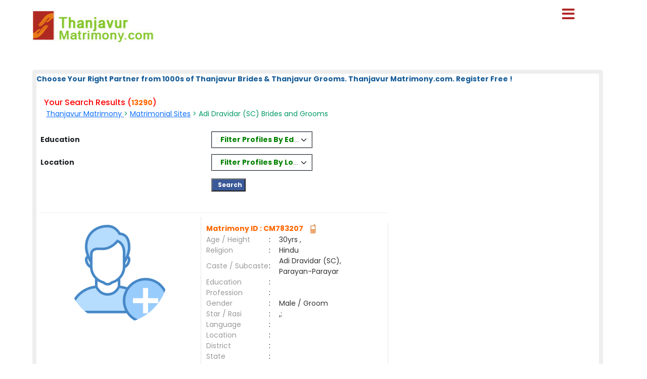

--- FILE ---
content_type: text/html; charset=utf-8
request_url: https://www.thanjavurmatrimony.com/matrimonial/31/adidravidar/
body_size: 27495
content:

<!DOCTYPE html PUBLIC "-//W3C//DTD XHTML 1.0 Transitional//EN" "http://www.w3.org/TR/xhtml1/DTD/xhtml1-transitional.dtd">
<html xmlns="http://www.w3.org/1999/xhtml">
<head>        


<style>

#result_wrapper {
    margin: 0 auto !important;
    width: 90% !important;
}

</style>

<title>
	Adi Dravidar Brides / Female / Girls, Grooms / Male / Boys, Thanjavur Matrimony, Marriage Site 
</title><meta name="description" content="Search 1000s of Adi Dravidar Brides, Grooms, Girls, Boys, Female, Male From Thanjavur Matrimony.Com - Tamil Nadu No.1 Marriage Site - Since 2001 - Register Free" /><meta name="keywords" content="Adi Dravidar Brides, Adi Dravidar Female, Adi Dravidar Girls, Adi Dravidar Grooms, Adi Dravidar Male, Adi Dravidar Boys, Adi Dravidar Matrimony, Adi Dravidar Marriage Site, Adi Dravidar Marriage Bureau, Tamil Matrimony, Tamil Matrimonial" />
<meta name="google-site-verification" content="voiVwTSyItKEW9v1TywcNlQebOyYaFGJ3tSO3TbR_DA" />
<meta name="Owner" content="thanjavurmatrimony.com" />
<meta name="copyright" content="Thanjavurmatrimony.com Matrimonials" />
<meta name="Author" content="ThanjavurMatrimony.com Thanjavur Matrimonial Team" />
<meta name="robots" content="all,noodp,noydir" /><meta name="audience" content="all" /><meta name="subject" content="matrimonial, matrimonial profiles, search bride groom, free matrimonials" /><meta name="distribution" content="global" /><meta name="page-type" content="Matrimonial - India" /><meta http-equiv="Content-Language" content="en" /><meta http-equiv="content-type" content="text/html; charset=UTF-8" /><meta name="viewport" content="width=device-width, initial-scale=1" /><meta http-equiv="cache-control" content="no-cache" /><meta http-equiv="pragma" content="no-cache" /><meta http-equiv="content-type" content="text/html; charset=utf-8" /><link href="https://imgs.ArakkonamMatrimony.com/Arakonam_css/8lak-css_new.css" rel="stylesheet" type="text/css" /><link href="https://imgs.arakkonammatrimony.com/css/seo-sprite.css" rel="stylesheet" type="text/css" /><link href="https://imgs.arakkonammatrimony.com/css/submaster-new.css" rel="Stylesheet" type="text/css" /><link href="https://imgs.ArakkonamMatrimony.com/Arakonam_css/submstr-customized.css" rel="Stylesheet" type="text/css" />
    
    <script type="text/javascript" src="https://imgs.arakkonammatrimony.com/js/jquery-1.4.2.min.js"></script>
     <script type="text/javascript" src=" https://imgs.arakkonammatrimony.com/js/script.js"></script>
 
   
     
 
   <script type="text/javascript" src="https://ajax.googleapis.com/ajax/libs/jquery/3.1.1/jquery.min.js"></script>
    <link rel="stylesheet" href="https://maxcdn.bootstrapcdn.com/bootstrap/3.3.7/css/bootstrap.min.css" /> 
 <script type="text/javascript" src="https://maxcdn.bootstrapcdn.com/bootstrap/3.3.7/js/bootstrap.min.js"></script>
<script type="text/javascript" src="https://davidstutz.github.io/bootstrap-multiselect/dist/js/bootstrap-multiselect.js"></script>
    <link rel="stylesheet" href="https://davidstutz.github.io/bootstrap-multiselect/dist/css/bootstrap-multiselect.css" type="text/css" />
 

<link href="https://imgs.arakkonammatrimony.com/css/search-results-sprite.css" rel="Stylesheet" type="text/css" />
<link href="https://imgs.arakkonammatrimony.com/css/search_result_UI_new.css" rel="Stylesheet" type="text/css" /> 
  <script language="javascript" type="text/javascript">

      function downloadJSAtOnload() {
          
          var element = document.createElement("script");
          element.src = "https://imgs.arakkonammatrimony.com/js/optIndex_New_update.js";
          document.body.appendChild(element);

          var element1 = document.createElement("script");
          element1.src = "https://imgs.arakkonammatrimony.com/js/seourl.js";
          document.body.appendChild(element1);
          
          var element3 = document.createElement("script");
          element3.src = "https://imgs.arakkonammatrimony.com/js/dist-drop.js";
          document.body.appendChild(element3);

          var element2 = document.createElement("script");
          element2.src = "https://imgs.arakkonammatrimony.com/js/jquery-1.4.2.min.js";
          document.body.appendChild(element2);

          
      }
      
      // Check for browser support of event handling capability
      if (window.addEventListener)
          window.addEventListener("load", downloadJSAtOnload, false);
      else if (window.attachEvent)
          window.attachEvent("onload", downloadJSAtOnload);
      else window.onload = downloadJSAtOnload;

      function addParameter(websitelink,bannerid,alternatetext ) {       
         var rowCount = $('.merunbox >tbody >tr').length-1;         
          bannerposition = Math.ceil(rowCount/2)
          $('.merunbox > tbody > tr:eq(' + bannerposition + ')').after('<tr><td colspan="2"><div style="align-content:center!important;"><a href=' + websitelink+' target="_blank"><img src="/handler.ashx?ImID=' + bannerid + '" class="alldevices" alt=' + alternatetext+'></a></div></td></tr>');
         
      }

function Searchfilter()
{   
        var values = "";
        var listBox = document.getElementById("cnt_pagecontent_lstedusearch");
        for (var i = 0; i < listBox.options.length; i++) {
            if (listBox.options[i].selected) {
		if(values =="")
		  values =  listBox.options[i].value;
		else
                values +=   "#*#"+ listBox.options[i].value ;
            } 
	}	 
	document.getElementById("htxteduval").value = '#'+values +'#';

 var values1 = "";
        var listBox = document.getElementById("cnt_pagecontent_lstlocsearch");
        for (var i = 0; i < listBox.options.length; i++) {
            if (listBox.options[i].selected) {
		if(values1 =="")
		  values1 =  listBox.options[i].value;
		else
                values1 +=   "#*#"+ listBox.options[i].value ;
            } 
	}
	 
document.getElementById("htxtlocval").value = '#'+values1 +'#';

    
    return false;
}
</script>
<script type="text/javascript">
      $(document).ready(function () {
            $('#cnt_pagecontent_lstedusearch').multiselect({
	      includeSelectAllOption: true,
                enableFiltering: true, 
              maxHeight: 500,
              buttonWidth: '200px',
              enableCaseInsensitiveFiltering: true,
              numberDisplayed: 1,
	      selectAllText: "Select All" ,
 nonSelectedText: 'Filter Profiles By Education' 
            });
        });
  $(document).ready(function () {
            $('#cnt_pagecontent_lstlocsearch').multiselect({
                includeSelectAllOption: true,
                enableCaseInsensitiveFiltering: true,
                enableFiltering: true,
                maxHeight: 500,
		buttonWidth: '200px',
	        numberDisplayed: 1,
	        filterBehavior: 'both' ,		
		selectAllText: "Select All" ,
		 nonSelectedText: 'Filter Profiles By Location'
	 
            });
        }); 
 
 $('.multiselect').multiselect({
    checkboxName: function(option) {
        return _.uniqueId('multiselect_');
    }
});
    </script>
 
  <!-- end defer parsing implementation-->

     <style type="text/css">
/* .pagerStyle {width: 40px !important; padding: 5px 0;} */
.static-pager .pagerStyle {width: 40px !important; padding: 5px 0;}
.control-sub {width: 300px !important;}

        .style50
        {
            width: 190px;
        }
        .style51
        {
            width: 74px;
        }
       
    div.tooltips {
  position: relative;
  display: inline;
  white-space:normal;

    font-family:Times New Roman;
}
div.tooltips span {
  position: absolute;
  width:200px;
  color: #000;

  background: #fbf5e9;

 border: 1px solid #f84d2c;
  height:auto;
  line-height: 18px;
  margin-left:-15px;
  text-align:left;
  visibility: hidden;
   white-space:normal;
  border-radius: 7px;
     padding: 4px;
  font-size:11px;
 
}
div.tooltips span:before {
  content: '';
  position: absolute;
  top: 50%;
  right: 100%;
  margin-top: -12px;
  width:auto;height:auto;
   border-right: 12px solid #f84d2c;
  border-top: 12px solid transparent;
  border-bottom: 12px solid transparent;
  
}
div.tooltips span:after {
  content: '';
  position: absolute;
  top: 50%;
  right: 100%;
  margin-top: -8px;
  width: 0; height: 0;
  border-right: 8px solid #fbf5e9;
  border-top: 8px solid transparent;
  border-bottom: 8px solid transparent;
  white-space: normal;
 
}
div:hover.tooltips span {
  visibility: visible;
  opacity: 0.8;
  left: 100%;
  top: 50%;
  margin-top: -24.5px;
  margin-left: -2px;
  z-index: 999;
}
        .spanchk {
            font-size: 10px;
            color: Red;
            text-align: left;
            height: auto;
            width: auto;
        }

        .r-main-center .r-main-left h1 span {
            color: #f60;
        }

        #r-main-right {
            width: 98%;
            border: 8px solid #eeeeee;
            margin: 0;
        }

        #control {
            height: auto;
        }

        .control-sub {
            height: auto;
            margin: 0;
            padding: 0;
        }

        #control .control-sub table {
            width: auto !important;
        }

        .noF {
            padding: 0 10px;
        }

        .noflink hr {
            border: none;
            border-top: dashed 2px skyblue;
            color: #ffffff;
            background-color: #ffffff;
        }

        #result_wrapper {
            border: none;
            width: 960px;
            margin: 10px 0;
        }

        #r-content {
            width: auto;
            margin: 10px 0;
        }

        .r-content-right-top {
            width: 495px;
        }

        .r-content-top-1 {
            width: 360px;
            margin: 10px 0 0 0;
            padding: 0;
        }

        .r-content-top-2 {
            width: 125px;
        }

        .r-content-top-btn {
            height: auto;
            margin: 0 auto 5px auto;
            text-align: center;
        }

        tr td.search-result-actions-yellow a.btnview {
    background: #F2B705 !important;
    font-weight: normal !important;
    text-decoration: none;
}

tr td.search-result-actions-red a.btnview {
    background: #AF2822 !important;
    font-weight: normal !important;
    text-decoration: none;
}

#r-content .r-content-left img {
    width: 120px;
    height: 120px;
    object-fit: cover;
    border-radius: 50%;
    object-position: top center;
}

        @media only screen and (max-width: 769px) {
            .reg_form {
                display: none;
            }

            #result_wrapper,#r-main-right,.r-content-top-1,.r-content-top-2
            {
                width:100% !important;
            }
            .r-content-top-btn
            {
                width:auto !important;
            }

            
        }
        
    </style>
<link href="https://imgs.arakkonammatrimony.com/css/search_result_UI_new.css" rel="Stylesheet" type="text/css" /> 
    <style type="text/css">
        @media only screen and (max-width: 769px) {
            .r-content-right-top
            {
                width:auto !important;
            }
            .r-content-photo
            {
                margin:0px !important;
            }
            .sub-d-center-left1 h1, .sub-d-center-left1 h2 {margin-left: 0px !important;}
            .sub-d-center-left1 span, .sub-d-center-left1 span a {margin-left: 0px !important; color:#333; text-decoration: none;}
            
        }
         /*@media only screen and (max-width: 1023px) {
             .modelimgwrapper-lock-dimension {
                 width: 220px !important;
                 height: 310px !important;
             }
         }*/
         .multiselect-container .dropdown-item {width:15% !important;}
    </style>
   


<!-- google+ aysnc. load -->


    <style type="text/css">

.header_wrapper {
    max-width: 90% !important;
    height:auto !important;
}
#r-main-right {
    margin-top: 50px;
}
.header_wrapper_logo_name {display:none;}

     ul.menu {list-style:none; margin:0; padding:0}
ul.menu * {margin:0; padding:0}
ul.menu a {display:block; color:#000; text-decoration:none; }
ul.menu li {position:relative; float:left; margin-right:2px; z-index:1}
ul.menu ul {
	position:absolute;
	top:38px;
	background:#fff;
	display:none;
	opacity:0;
	list-style:none;
	
}
ul.menu li:hover >ul{
	display: block !important;
	opacity: 1;
}

ul.menu ul li {  border:1px solid #aaa; border-top:none;  margin:0; }
ul.menu ul li a {
	width:200px;
	background:#fff;
	color:#f00;
	height:15px;
	display:block;
	padding-top: 5px;
	padding-right: 7px;
	padding-bottom: 5px;
	padding-left: 7px;
    text-align:left !important;
}
ul.menu ul li a:hover { color:#F90;
}
ul.menu ul ul {
	left:172px;
	top:-1px;
	z-index:1;

}
ul.menu .menulink {
	font-weight:bold;
	/*background-image:url(../images/nav-sep.jpg); background-repeat:no-repeat; background-position:right;*/
	text-align:center;
	font-size:14px;
	color:#fff;
	padding-top: 11px;
	padding-right: 7px;
	padding-bottom: 3px;
	padding-left: 1px;
	margin-right:4px;
	height: 20px;

	
}
ul.menu .menulink:hover, ul.menu .menuhover {
	color:#F90;
}
ul.menu .sub {background:#eee url(images/arrow.gif) 136px 8px no-repeat;}
ul.menu .topline {border-top:1px solid #aaa}
td, th, input, textarea, select, a, span, div ,p {
    font-size: 14px !important;
}
ul.menu ul li a
        {
            width:225px !important;
        }


.othersitelisks ul li::before {
    content: "";
    width: 10px;
    height: 10px;
    background: #F2B705;
    display: inline-block;
    position: absolute;
    top: 8px;
    left: -20px;
}






        @media only screen and (max-width: 767px) {
            ul.menu ul li a {
                width: max-content !important;
            }
        }
          @media only screen and (max-width: 1023px) {
            .nav li a, .nav_right a, ul.menu .menulink {
                font-size: 14px !important;
            }
        }
        .style45,.nav_top1, .nav_top_logoff a  , .nav li a, .nav_right a, ul.menu .menulink
        {
            font-size:14px !important;
        }
        

            @media only screen and (min-width: 320px) and (max-width: 767px) {

          .header_wrapper_logo {width: 240px !important;}   
          
    }
    @media only screen and (max-width: 479px) {
	.r-content-top-1 table {width: 97% !important;}
}
    .pagerStyle	{border:rgb(44, 44, 44) 1px solid !important; background:#f5f5f5 !important;}
    #cnt_pagecontent_dgPager_Linkbutton1, #cnt_pagecontent_dgPager_lnknextbutton {color: #212529 !important;}
    #control .control-sub div {border:none !important;}
    </style>
<script type="text/javascript">
    (function () {
        var po = document.createElement('script'); po.type = 'text/javascript'; po.async = true;
        po.src = 'https://apis.google.com/js/plusone.js?onload=onLoadCallback';
        var s = document.getElementsByTagName('script')[0]; s.parentNode.insertBefore(po, s);
    })();

</script>
<!-- end google+ aysnc. load -->
        
    <script type="text/javascript">
        window.onscroll = function () { scrollFunction() };


        function scrollFunction() {
            if (document.body.scrollTop > 100 || document.documentElement.scrollTop > 100) {
                document.getElementById("myBtn").style.display = "block";
            } else {
                document.getElementById("myBtn").style.display = "none";
            }
        }

        // When the user clicks on the button, scroll to the top of the document
        function topFunction() {
            document.body.scrollTop = 0;
            document.documentElement.scrollTop = 0;
        }

    </script>

  <link rel="stylesheet" href="https://cdnjs.cloudflare.com/ajax/libs/font-awesome/5.15.3/css/all.min.css" /><link rel="stylesheet" href="https://imgs.ArakkonamMatrimony.com/Arakonam_css/NewDesign/assets/style.css" /><link href="https://cdn.jsdelivr.net/npm/bootstrap@5.0.2/dist/css/bootstrap.min.css" rel="stylesheet" />

  
  <script>
$('.menubtn').click(function(){
  $(this).toggleClass("click");
  $('.sidebar').toggleClass("show");
});
function myFunction(){
    $(this).toggleClass("click");
  $('.sidebar').toggleClass("show");
}
function myFunctions(){
  $("#showsidebar").removeClass("show");
}
$('.feat-btn').click(function(){
  $('nav ul .feat-show').toggleClass("show");
  $('nav ul .first').toggleClass("rotate");
});
$('.serv-btn').click(function(){
  $('nav ul .serv-show').toggleClass("show1");
  $('nav ul .second').toggleClass("rotate");
});
$('nav ul li').click(function(){
  $(this).addClass("active").siblings().removeClass("active");
});
  </script>

  <script>
  window.addEventListener('mouseup',function(event){
          $("#showsidebar").removeClass("show");
  });  
  </script>

  <div class="menubtn" onclick="myFunction()">
     <span class="fas fa-bars"> </span>
    
    
</div>
  
<nav class="sidebar" id="showsidebar">
 <span class="sidebarclose" onclick="myFunctions()"> X </span>
    <ul>
        <li style="list-style: none;"><a href="http://www.thanjavurmatrimony.com/index.aspx" title="Home" style="color:#000;">Home</a></li>
        <li style="list-style: none;"><a href="http://www.thanjavurmatrimony.com/search/matrimonial-search-profiles.aspx" title="Search Profile" style="color:#000;">Search Profile</a></li>
        <li style="list-style: none;"><a href="http://www.thanjavurmatrimony.com/registration/matrimonial-registration-form.aspx" title="Free Register" style="color:#000;">Free Register</a></li>
        <li style="list-style: none;"><a href="http://www.thanjavurmatrimony.com/payment/payment-options.aspx" title="Membership" style="color:#000;">Membership</a></li>
        <li style="list-style: none;"><a href="http://www.thanjavurmatrimony.com/profile/matrimonial-myhome.aspx" title="Member Login" style="color:#000;">Member Login</a></li>
        <li style="list-style: none;"><a href="http://www.thanjavurmatrimony.com/common-matrimonial/contactus.aspx"   title="Contact Us" style="color:#000;"> Contact Us</a></li>
        <li style="list-style: none;"><a href="http://www.thanjavurmatrimony.com/common-matrimonial/tamilnadu-districts-wise-matrimony-sites.aspx" title="District Sites" style="color:#000;">District Sites</a></li>
	<li style="list-style: none;"><a href="http://www.thanjavurmatrimony.com/common-matrimonial/tamilnadu-community-wise-matrimony-sites.aspx" title="Community Sites">Community Sites</a></li>
    </ul>
  </nav>


</head>
<body id="dist-show1" onload="loadJs();" class="submaster">

<!-- facebook api includes -->
<div id="fb-root"></div>
<script type="text/javascript">    (function (d, s, id) {
        var js, fjs = d.getElementsByTagName(s)[0];
        if (d.getElementById(id)) return;
        js = d.createElement(s); js.id = id;
        js.src = "//connect.facebook.net/en_US/all.js#xfbml=1";
        fjs.parentNode.insertBefore(js, fjs);
    } (document, 'script', 'facebook-jssdk'));</script>
<!-- end api includes -->

       <form method="post" action="/matrimonial/31/adidravidar/" id="MatriForm">
<div class="aspNetHidden">
<input type="hidden" name="__EVENTTARGET" id="__EVENTTARGET" value="" />
<input type="hidden" name="__EVENTARGUMENT" id="__EVENTARGUMENT" value="" />
<input type="hidden" name="__VIEWSTATE" id="__VIEWSTATE" value="/[base64]/[base64]/[base64]/[base64]" />
</div>

<script type="text/javascript">
//<![CDATA[
var theForm = document.forms['MatriForm'];
if (!theForm) {
    theForm = document.MatriForm;
}
function __doPostBack(eventTarget, eventArgument) {
    if (!theForm.onsubmit || (theForm.onsubmit() != false)) {
        theForm.__EVENTTARGET.value = eventTarget;
        theForm.__EVENTARGUMENT.value = eventArgument;
        theForm.submit();
    }
}
//]]>
</script>


<script src="/WebResource.axd?d=uktSJVkp-dITJ6YEalvfWXno-g-NzTHeNJGyY7J020o3Eo6iwWikDUGAJxSXD5D_hoyM-sWkAG5Mp3lnW6-f56GPuawcxKpxO8txp1T5OIY1&amp;t=638901739900000000" type="text/javascript"></script>


<script src="/ScriptResource.axd?d=V_Ferzl1LLSO07g28i8VDYRDhOt2XOXonLgGjfVn6up14xO3jLG59pRsvSyzHwa34zoeUC5I0y_nHr2y45n3AU7n1Am8R-SNSDy2ugohxgaYrzul9z0avWB0dN5orWghNJQejpT6oIE6gl1CmKIcL1jHhy-ARxRAHCo2qVC8r1yJMtjpJbmqVhtIkXn5ocyl0&amp;t=5c0e0825" type="text/javascript"></script>
<script type="text/javascript">
//<![CDATA[
if (typeof(Sys) === 'undefined') throw new Error('ASP.NET Ajax client-side framework failed to load.');
//]]>
</script>

<script src="/ScriptResource.axd?d=cguuTVPZJJKrV2URXXGnZmeHqet-YVJ0DnCtpSy1GJ-gq8OQ7uSZOYTmX4wNwfbdTF0EsAPyf4K23n5TCbE0xYsI3fX4v00zia5QZpOvUl7Mau8rNGBbfAZvqP8Nz2wWzsXC7fgUF8h2xJtY_KdrCCUPQb2Xj6IaID0CQP3CwGwwtMg8FTxyIzf3PeamMq090&amp;t=5c0e0825" type="text/javascript"></script>
<div class="aspNetHidden">

	<input type="hidden" name="__VIEWSTATEGENERATOR" id="__VIEWSTATEGENERATOR" value="A6DA5850" />
</div>
    <script type="text/javascript">
//<![CDATA[
Sys.WebForms.PageRequestManager._initialize('ctl00$ScriptManager1', 'MatriForm', [], [], [], 600, 'ctl00');
//]]>
</script>

    <div class="header_wrapper">
     <div class="header_wrapper_logo_main">
   <div class="header_wrapper_logo">
  <a href="http://www.thanjavurmatrimony.com/index.aspx">
  <input type="image" name="ctl00$imgheader" id="imgheader" title="Thanjavur&#39;s No.1 Matrimonial Portal" src="http://imgs.arakkonammatrimony.com/changed-logos/thanjavur.jpg" alt="Thanjavur Matrimony" /> </a></div>
         
       

        
    </div>
    <div class="header_right">
         <div id="headerWrapper" class="header_wrapper_logo_name"><a href='http://www.Matrimony4Tamil.com' class='logobottomtext'>From Matrimony 4 Tamil.Com - Since 2001</a></div>

   

   
    
   
  
  
  </div>
        
</div>
     <div class="content_wrapper">
<!--float login starts here-->
<div style="position:relative">
<div id="Panel1" onkeypress="javascript:return WebForm_FireDefaultButton(event, &#39;ImageButton3&#39;)">
	
<div class="float_login">
  
    <div class="f-log-row">
      <div class="f-l-lab">Matrimony ID / Email ID</div>
     <input name="ctl00$way" type="text" id="way" />
    </div>
    <div class="f-log-row">
      <div class="f-l-lab">Password</div>
      <input name="ctl00$credential" type="password" id="credential" />
    </div>
    <div class="f-log-row2" align="right">
    <div class="f-log-row4">
     <a href="http://www.thanjavurmatrimony.com/forgotpassword/forget-password.aspx">Forgot Password ?</a></div>
      <input type="image" name="ctl00$ImageButton3" id="ImageButton3" src="http://imgs.arakkonammatrimony.com/images/sigin.jpg" alt="Matrimony Login" />  
    </div>   
  </div>
  
</div>
	<div class="dist-drop">
     
    </div>
    
    <div class="call-drop">
    <div class="c-dr-row">+91 - 94432 11011</div>
    <div class="c-dr-row">+91 - 95850 11011</div>
    <div class="c-dr-row">+91 - 97862 11011</div>
    <div class="c-dr-row1">+91 - 80988 49123</div>
    </div>
    
    <div class="help-drop">
    <div class="h-dr-row"><a href="http://www.thanjavurmatrimony.com/common-matrimonial/help.aspx">FAQ</a></div>
    <div class="h-dr-row"><a href="http://www.thanjavurmatrimony.com/common-matrimonial/matrimonial-sitemap.aspx">Site Map</a></div>
    <div class="h-dr-row1"><a href="http://www.thanjavurmatrimony.com/common-matrimonial/contactus.aspx">Contact Us</a></div>
    </div>
  </div>
  <!--float login ends-->







<style type="text/css">   

 .btn-group
{
 border-style: solid;
width:100%; 
border-width: thin;
}
.multiselect-selected-text
{
color:Green;
font-weight: bold;
}
button {
    appearance: auto;
    -webkit-writing-mode: horizontal-tb !important;
    text-rendering: auto;
    color: black ;
    letter-spacing: normal;
    word-spacing: normal;
    text-transform: none;
    text-indent: 5px;
    text-shadow: none;
    display: block;
    text-align: left;
    align-items: flex-start;
    cursor: default;
    background-color:white;
    box-sizing: border-box;
    margin: 0em;
    font: 200 11.3333px Arial;
    padding: 5px 6px;
 
    border-width: 0px;
    border-style: outset;
    border-color: -internal-light-dark(rgb(118, 118, 118), rgb(133, 133, 133));
    border-image: initial;
    border-radius: 2px;
    
}

.multiselect-container .multiselect-option.active:not(.multiselect-active-item-fallback), .multiselect-container .multiselect-group.active:not(.multiselect-active-item-fallback), 
.multiselect-container .multiselect-all.active:not(.multiselect-active-item-fallback), .multiselect-container .multiselect-option:not(.multiselect-active-item-fallback):active,
 .multiselect-container .multiselect-group:not(.multiselect-active-item-fallback):active, .multiselect-container .multiselect-all:not(.multiselect-active-item-fallback):active {
    background-color: white;
    color: black;
  
}
.dropdown-menu {
    position: absolute;
    top: 100%;
    left: 0;
    z-index: 1000;
    display: none;
    float: left;
    min-width: 100%;
    padding: 5px 0;
    margin: 2px 0 0;
    font-size: 14px;
    text-align: left;
    list-style: none;
    background-color: #fff;
    -webkit-background-clip: padding-box;
    background-clip: padding-box;
    border: 1px solid #ccc;
    border: 1px solid rgba(0,0,0,.15);
    border-radius: 4px;
    -webkit-box-shadow: 0 6px 12px rgb(0 0 0 / 18%);
    box-shadow: 0 6px 12px rgb(0 0 0 / 18%);
}
 </style>
    <div id="result_wrapper">

  <!--float login ends-->

<div id="result-main">

<div id="r-main-right">

<!--brides-starts-->
<div id="sub-d-center1" class="r-main-center">
<div class="sub-d-center-left1 r-main-left">
 
     <span id="cnt_pagecontent_lbltitle" style="color:#165C98;font-size:9pt;font-weight:bold;">Choose Your Right Partner from 1000s of Thanjavur Brides & Thanjavur Grooms. Thanjavur Matrimony.com. Register Free !</span><br /><br />
	 
<h1 style="Color:red;">Your Search Results (<span id="cnt_pagecontent_msg6" class="bodysg" style="font-weight:bold;">13290</span>)</h1>
<h2>&nbsp;<span id="cnt_pagecontent_msg" class="bodysg" style="font-weight:normal;"><a href='http://www.thanjavurmatrimony.com'>Thanjavur Matrimony </a> &gt; <a href='http://www.thanjavurmatrimony.com/tamilmatrimony/matrimonial-links.aspx'>Matrimonial Sites</a> >  Adi Dravidar (SC) Brides and Grooms</span> &nbsp;<span id="cnt_pagecontent_districtMsg" class="bodysg" style="font-weight:normal;"></span> 
    </h2>  </BR></BR>
 </div> 
<table  width="100%"  >
<tr>
<td   class="style01" width="30%" Height="45px"><span style="color:red">&nbsp;&nbsp;</span><b>Education</b></td>

<td class="style01">&nbsp;</td> 

                                        <td colspan="4" class="style01"  >
 
<select size="4" name="ctl00$cnt_pagecontent$lstedusearch" multiple="multiple" id="cnt_pagecontent_lstedusearch" multiple="multiple" name=" []" style="width:70%;">
	<option value="Bachelors - Engineering/ Computers">B.E / B.Tech</option>
	<option value="Bachelors - Arts/ Science/Commerce/Others">Graduates - All</option>
	<option value="Masters - Engineering/ Computers">M.E / M.Tech / M.C.A</option>
	<option value="Masters - Arts/ Science/Commerce/Others">Post Graduates - All</option>
	<option value="Management - BBA/ MBA/Others">BBA / MBA</option>
	<option value="Medicine - General/ Dental/ Surgeon/Others">MBBS / B.D.S / Nurse</option>
	<option value="Legal - BL/ ML/ LLB/ LLM/Others">Legal [BL/ML/LLB]</option>
	<option value="Service - IAS/ IPS/Others">Service IAS/IPS/Others</option>
	<option value="Phd">Phd</option>
	<option value="Diploma">Diploma</option>
	<option value="ITI"> ITI</option>
	<option value="Higher Secondary/Secondary"> Hr.Sec and Below</option>
	<option value="SSLC">SSLC</option>
	<option value="ESSLC">ESSLC</option>

</select> 
 
 </td>
 <td class="style01">&nbsp;</td>
</tr>
 <tr  Height="45px">
<td class="style01"  width="30%"><span style="color:red">&nbsp;&nbsp;</span><b>Location</b></td>

<td class="style01">&nbsp;</td> 
<td colspan="4" class="style01">
 
<select size="4" name="ctl00$cnt_pagecontent$lstlocsearch" multiple="multiple" id="cnt_pagecontent_lstlocsearch" multiple="multiple" name=" []" style="width:70%;">
	<option value="Ariyalur">Ariyalur</option>
	<option value="Chennai">Chennai</option>
	<option value="Coimbatore">Coimbatore</option>
	<option value="Cuddalore">Cuddalore</option>
	<option value="Dharmapuri">Dharmapuri</option>
	<option value="Dindigul">Dindigul</option>
	<option value="Erode">Erode</option>
	<option value="Kallakkurichi">Kallakkurichi</option>
	<option value="Kanchipuram">Kanchipuram</option>
	<option value="Kanyakumari">Kanyakumari</option>
	<option value="Karur">Karur</option>
	<option value="Krishnagiri">Krishnagiri</option>
	<option value="Madurai">Madurai</option>
	<option value="Mayiladuthurai">Mayiladuthurai</option>
	<option value="Nagapattinam">Nagapattinam</option>
	<option value="Namakkal">Namakkal</option>
	<option value="Nilgiris">Nilgiris</option>
	<option value="Perambalur">Perambalur</option>
	<option value="Pondicherry">Pondicherry</option>
	<option value="Puducherry">Puducherry</option>
	<option value="Pudukkottai">Pudukkottai</option>
	<option value="Ramanathapuram">Ramanathapuram</option>
	<option value="Salem">Salem</option>
	<option value="Sivagangai">Sivagangai</option>
	<option value="Tenkasi">Tenkasi</option>
	<option value="Thanjavur">Thanjavur</option>
	<option value="Theni">Theni</option>
	<option value="Thiruvannamalai">Thiruvannamalai</option>
	<option value="Tiruchirappalli">Tiruchirappalli</option>
	<option value="Tirunelveli">Tirunelveli</option>
	<option value="Tirupur">Tirupur</option>
	<option value="Tiruvarur">Tiruvarur</option>
	<option value="Trivandrum">Trivandrum</option>
	<option value="Tuticorin">Tuticorin</option>
	<option value="Vellore">Vellore</option>
	<option value="Villupuram">Villupuram</option>
	<option value="Virudhunagar">Virudhunagar</option>
	<option value="Other Than TN">Other than Tamilnadu</option>
	<option value="NRI Profile">NRI</option>

</select> 
  &nbsp;&nbsp;&nbsp;
</td>

<td>&nbsp;
 </td>
</tr>
<tr style="height:45px;">
<td>&nbsp; </td>
 <td class="style01">&nbsp;</td>
<td colspan="4" style="HorizontalAlign="Center" >
<input type="submit" name="ctl00$cnt_pagecontent$ImageButton2" value="   Search " onclick="return Searchfilter();" id="cnt_pagecontent_ImageButton2" Name="ImageButton1" class="btnserfil" />
</td>
 <td class="style01">&nbsp;</td>
</tr>
 
</table>
 
</div><!--r-center-end-->
<!-- 1st start -->
<div align="center"></div>
      <div style="align-content:center !important;">
   <a id="cnt_pagecontent_topbnranchor" target="_blank" style="display:none;"><img id="cnt_pagecontent_topbnrimg" class="alldevices" /></a>
        </div>
<table class="merunbox" cellspacing="1" cellpadding="3" NextPageText="Next" id="cnt_pagecontent_dtgCusts" style="color:Black;width:100%;">
	<tr>
		<td>&nbsp;</td><td>&nbsp;</td>
	</tr><tr>
		<td></td><td> 
                                                  
<div class="r-content-seo" id="r-content">
<div   class="r-content-left modelimgwrapper-dimension">

  <div  class="r-content-photo modelimg-dimension" style="text-align:center;border:none !important;"  >
  

 
                                            <a href='http://www.thanjavurmatrimony.com/profile/viewprofile1.aspx?MatriID=xNt0GiHTxiQ+1y8I7mIJYg=='>
                                                
  <img src="https://imgs.arakkonammatrimony.com/images/male-icon.png?a=1&lev=&protect=No" alt="CM783207"  border="0"  style="width:200px !important;height:200px !important"   />

                                                   
  <div style="text-align:center;color:#333;padding-top:5px;">  </div>
                                                     </a>
  </div>
</div>
<div class="r-content-right-top">
<div class="r-content-top-1">
<table width="326" border="0" cellspacing="0" cellpadding="0">
    <tr>
      <td height="22" colspan="3" style="font-size:14px; color:#F60; font-weight:bold;">
         
  
          Matrimony ID  : CM783207&nbsp;
                    
  <a href='http://www.thanjavurmatrimony.com/profile/viewprofile.aspx?MatriID=CM783207'> </a>&nbsp;
      
     <a href='http://www.thanjavurmatrimony.com/profile/viewprofile.aspx?MatriID=CM783207'><img class="mobile" src="http://imgs.arakkonammatrimony.com/images/img_trans.gif" alt="" />
      
     </td>
      </tr>
    <tr>
      <td width="124" height="20" style="color:#999">Age / Height</td>
      <td width="20">:</td>
      <td width="182" style="color:#333"> 30yrs 
                                                 , </td>
      </tr>
    <tr>
      <td height="21" style="color:#999">Religion </td>
      <td height="21">:</td>
      <td height="21" style="color:#333"><span id="cnt_pagecontent_dtgCusts_lblreligion_0">Hindu</span>&nbsp;</td>
      </tr>
      <tr>
          <td height="21" style="color:#999">Caste / Subcaste</td>
          <td height="21">:&nbsp;</td>
          <td height="21" style="color:#333">Adi Dravidar (SC), Parayan-Parayar</td>
      </tr>
    <tr>
      <td height="19" style="color:#999">Education</td>
      <td height="19">:</td>
      <td height="19" style="color:#333"></td>
      </tr>
    <tr>
      <td height="20" style="color:#999">Profession</td>
      <td>:</td>
      <td style="color:#333"> </td>
      </tr>
      
      
       <tr>
                                                    <td height="20" style="color: #999">Gender</td>
                                                    <td>:</td>
                                                    <td style="color: #333">
                                                        Male / Groom &nbsp;</td>
                                                </tr>
                                                        <tr id="cnt_pagecontent_dtgCusts_trrasi_0">
			<td height="20" style="color: #999">Star / Rasi</td>
			<td>:&nbsp;</td>
			<td style="color: #333">
                                                         
                                                  ,; </td>
		</tr>
		
                                                  <tr>
                                                    <td height="20" style="color:#999">Language</td>
                                                    <td>:</td>
                                                    <td style="color:#333"> &nbsp;</td>
                                                </tr>
                                                <tr>
                                                    <td height="20" style="color: #999">Location</td>
                                                    <td>:</td>
                                                    <td style="color: #333">
                                                         &nbsp;</td>
                                                </tr>
                                                <tr>
                                                    <td height="20" style="color: #999">District</td>
                                                    <td>:</td>
                                                    <td style="color: #333">
                                                         &nbsp;</td>
                                                </tr>
                                                                                                <tr>
                                                    <td height="20" style="color: #999">State</td>
                                                    <td>:&nbsp;</td>
                                                    <td style="color: #333">
                                                         
                                                   </td>
                                                </tr>
                                                <tr>
                                                    <td height="20" style="color: #999">Country</td>
                                                    <td>:&nbsp;</td>
                                                    <td style="color: #333">
                                                         
                                                   </td>
                                                </tr>
                     <tr>
        <td class="padding15 search-result-actions-red"><a class="btnview" href='http://www.thanjavurmatrimony.com/profile/viewprofile.aspx?MatriID=CM783207'>&nbsp;View Contact</a>                                                                                                                                       </td>
                                            <td>&nbsp;</td>
                                            <td class="padding15 search-result-actions-yellow"><a class="btnview" href='http://www.thanjavurmatrimony.com/profile/viewprofile1.aspx?MatriID=xNt0GiHTxiQ+1y8I7mIJYg==' > View Full Profile</a>                                                 </td>
      </tr>

   
  </table>
  </div>
 
</div>
</div><!--r-content-end-->
                                                     
                                                                        

                                                  </td>
	</tr><tr>
		<td></td><td> 
                                                  
<div class="r-content-seo" id="r-content">
<div   class="r-content-left modelimgwrapper-dimension">

  <div  class="r-content-photo modelimg-dimension" style="text-align:center;border:none !important;"  >
  

 
                                            <a href='http://www.thanjavurmatrimony.com/profile/viewprofile1.aspx?MatriID=opglcS1EURsQtox/AOTfFg=='>
                                                
  <img src="https://imgs.arakkonammatrimony.com/images/male-icon.png?a=1&lev=&protect=No" alt="CM783197"  border="0"  style="width:200px !important;height:200px !important"   />

                                                   
  <div style="text-align:center;color:#333;padding-top:5px;">  </div>
                                                     </a>
  </div>
</div>
<div class="r-content-right-top">
<div class="r-content-top-1">
<table width="326" border="0" cellspacing="0" cellpadding="0">
    <tr>
      <td height="22" colspan="3" style="font-size:14px; color:#F60; font-weight:bold;">
         
  
          Matrimony ID  : CM783197&nbsp;
                    
  <a href='http://www.thanjavurmatrimony.com/profile/viewprofile.aspx?MatriID=CM783197'> </a>&nbsp;
      
     <a href='http://www.thanjavurmatrimony.com/profile/viewprofile.aspx?MatriID=CM783197'><img class="mobile" src="http://imgs.arakkonammatrimony.com/images/img_trans.gif" alt="" />
      
     </td>
      </tr>
    <tr>
      <td width="124" height="20" style="color:#999">Age / Height</td>
      <td width="20">:</td>
      <td width="182" style="color:#333"> 31yrs 
                                                 , 5ft 6in                                           </td>
      </tr>
    <tr>
      <td height="21" style="color:#999">Religion </td>
      <td height="21">:</td>
      <td height="21" style="color:#333"><span id="cnt_pagecontent_dtgCusts_lblreligion_1">Christian / Roman Catholic (R.C)</span>&nbsp;</td>
      </tr>
      <tr>
          <td height="21" style="color:#999">Caste / Subcaste</td>
          <td height="21">:&nbsp;</td>
          <td height="21" style="color:#333">Adi Dravidar (SC), Parayan</td>
      </tr>
    <tr>
      <td height="19" style="color:#999">Education</td>
      <td height="19">:</td>
      <td height="19" style="color:#333">Diploma                                           </td>
      </tr>
    <tr>
      <td height="20" style="color:#999">Profession</td>
      <td>:</td>
      <td style="color:#333"> Others                                            </td>
      </tr>
      
      
       <tr>
                                                    <td height="20" style="color: #999">Gender</td>
                                                    <td>:</td>
                                                    <td style="color: #333">
                                                        Male / Groom &nbsp;</td>
                                                </tr>
                                                        
                                                  <tr>
                                                    <td height="20" style="color:#999">Language</td>
                                                    <td>:</td>
                                                    <td style="color:#333">Tamil                                              &nbsp;</td>
                                                </tr>
                                                <tr>
                                                    <td height="20" style="color: #999">Location</td>
                                                    <td>:</td>
                                                    <td style="color: #333">
                                                        Krishnagiri                                        &nbsp;</td>
                                                </tr>
                                                <tr>
                                                    <td height="20" style="color: #999">District</td>
                                                    <td>:</td>
                                                    <td style="color: #333">
                                                        Krishnagiri                                        &nbsp;</td>
                                                </tr>
                                                                                                <tr>
                                                    <td height="20" style="color: #999">State</td>
                                                    <td>:&nbsp;</td>
                                                    <td style="color: #333">
                                                        Tamil Nadu                                         
                                                   </td>
                                                </tr>
                                                <tr>
                                                    <td height="20" style="color: #999">Country</td>
                                                    <td>:&nbsp;</td>
                                                    <td style="color: #333">
                                                        India                                              
                                                   </td>
                                                </tr>
                     <tr>
        <td class="padding15 search-result-actions-red"><a class="btnview" href='http://www.thanjavurmatrimony.com/profile/viewprofile.aspx?MatriID=CM783197'>&nbsp;View Contact</a>                                                                                                                                       </td>
                                            <td>&nbsp;</td>
                                            <td class="padding15 search-result-actions-yellow"><a class="btnview" href='http://www.thanjavurmatrimony.com/profile/viewprofile1.aspx?MatriID=opglcS1EURsQtox/AOTfFg==' > View Full Profile</a>                                                 </td>
      </tr>

   
  </table>
  </div>
 
</div>
</div><!--r-content-end-->
                                                     
                                                                        

                                                  </td>
	</tr><tr>
		<td></td><td> 
                                                  
<div class="r-content-seo" id="r-content">
<div   class="r-content-left modelimgwrapper-dimension">

  <div  class="r-content-photo modelimg-dimension" style="text-align:center;border:none !important;"  >
  

 
                                            <a href='http://www.thanjavurmatrimony.com/profile/viewprofile1.aspx?MatriID=ixD8rUI/lGCg9d0EXDoBNg=='>
                                                
  <img src="https://imgs.arakkonammatrimony.com/images/female-icon.png?a=1&lev=&protect=No" alt="CM783188"  border="0"  style="width:200px !important;height:200px !important"   />

                                                   
  <div style="text-align:center;color:#333;padding-top:5px;">  </div>
                                                     </a>
  </div>
</div>
<div class="r-content-right-top">
<div class="r-content-top-1">
<table width="326" border="0" cellspacing="0" cellpadding="0">
    <tr>
      <td height="22" colspan="3" style="font-size:14px; color:#F60; font-weight:bold;">
         
  
          Matrimony ID  : CM783188&nbsp;
                    
  <a href='http://www.thanjavurmatrimony.com/profile/viewprofile.aspx?MatriID=CM783188'> </a>&nbsp;
      
     <a href='http://www.thanjavurmatrimony.com/profile/viewprofile.aspx?MatriID=CM783188'><img class="mobile" src="http://imgs.arakkonammatrimony.com/images/img_trans.gif" alt="" />
      
     </td>
      </tr>
    <tr>
      <td width="124" height="20" style="color:#999">Age / Height</td>
      <td width="20">:</td>
      <td width="182" style="color:#333"> 38yrs 
                                                 , 5ft 6in                                           </td>
      </tr>
    <tr>
      <td height="21" style="color:#999">Religion </td>
      <td height="21">:</td>
      <td height="21" style="color:#333"><span id="cnt_pagecontent_dtgCusts_lblreligion_2">Christian</span>&nbsp;</td>
      </tr>
      <tr>
          <td height="21" style="color:#999">Caste / Subcaste</td>
          <td height="21">:&nbsp;</td>
          <td height="21" style="color:#333">Adi Dravidar (SC), None</td>
      </tr>
    <tr>
      <td height="19" style="color:#999">Education</td>
      <td height="19">:</td>
      <td height="19" style="color:#333">B.com                                             </td>
      </tr>
    <tr>
      <td height="20" style="color:#999">Profession</td>
      <td>:</td>
      <td style="color:#333"> Not Working                                       </td>
      </tr>
      
      
       <tr>
                                                    <td height="20" style="color: #999">Gender</td>
                                                    <td>:</td>
                                                    <td style="color: #333">
                                                        Female / Bride &nbsp;</td>
                                                </tr>
                                                        
                                                  <tr>
                                                    <td height="20" style="color:#999">Language</td>
                                                    <td>:</td>
                                                    <td style="color:#333">Tamil                                              &nbsp;</td>
                                                </tr>
                                                <tr>
                                                    <td height="20" style="color: #999">Location</td>
                                                    <td>:</td>
                                                    <td style="color: #333">
                                                        T nagar                                            &nbsp;</td>
                                                </tr>
                                                <tr>
                                                    <td height="20" style="color: #999">District</td>
                                                    <td>:</td>
                                                    <td style="color: #333">
                                                        Chennai                                            &nbsp;</td>
                                                </tr>
                                                                                                <tr>
                                                    <td height="20" style="color: #999">State</td>
                                                    <td>:&nbsp;</td>
                                                    <td style="color: #333">
                                                        Tamil Nadu                                         
                                                   </td>
                                                </tr>
                                                <tr>
                                                    <td height="20" style="color: #999">Country</td>
                                                    <td>:&nbsp;</td>
                                                    <td style="color: #333">
                                                        India                                              
                                                   </td>
                                                </tr>
                     <tr>
        <td class="padding15 search-result-actions-red"><a class="btnview" href='http://www.thanjavurmatrimony.com/profile/viewprofile.aspx?MatriID=CM783188'>&nbsp;View Contact</a>                                                                                                                                       </td>
                                            <td>&nbsp;</td>
                                            <td class="padding15 search-result-actions-yellow"><a class="btnview" href='http://www.thanjavurmatrimony.com/profile/viewprofile1.aspx?MatriID=ixD8rUI/lGCg9d0EXDoBNg==' > View Full Profile</a>                                                 </td>
      </tr>

   
  </table>
  </div>
 
</div>
</div><!--r-content-end-->
                                                     
                                                                        

                                                  </td>
	</tr><tr>
		<td></td><td> 
                                                  
<div class="r-content-seo" id="r-content">
<div   class="r-content-left modelimgwrapper-dimension">

  <div  class="r-content-photo modelimg-dimension" style="text-align:center;border:none !important;"  >
  

 
                                            <a href='http://www.thanjavurmatrimony.com/profile/viewprofile1.aspx?MatriID=qX89YX9DL1FQUd0br92JFw=='>
                                                
  <img src="https://imgs.arakkonammatrimony.com/images/female-icon.png?a=1&lev=&protect=No" alt="CM783175"  border="0"  style="width:200px !important;height:200px !important"   />

                                                   
  <div style="text-align:center;color:#333;padding-top:5px;">  </div>
                                                     </a>
  </div>
</div>
<div class="r-content-right-top">
<div class="r-content-top-1">
<table width="326" border="0" cellspacing="0" cellpadding="0">
    <tr>
      <td height="22" colspan="3" style="font-size:14px; color:#F60; font-weight:bold;">
         
  
          Matrimony ID  : CM783175&nbsp;
                    
  <a href='http://www.thanjavurmatrimony.com/profile/viewprofile.aspx?MatriID=CM783175'> </a>&nbsp;
      
     <a href='http://www.thanjavurmatrimony.com/profile/viewprofile.aspx?MatriID=CM783175'><img class="mobile" src="http://imgs.arakkonammatrimony.com/images/img_trans.gif" alt="" />
      
     </td>
      </tr>
    <tr>
      <td width="124" height="20" style="color:#999">Age / Height</td>
      <td width="20">:</td>
      <td width="182" style="color:#333"> 34yrs 
                                                 , 5ft 5in                                           </td>
      </tr>
    <tr>
      <td height="21" style="color:#999">Religion </td>
      <td height="21">:</td>
      <td height="21" style="color:#333"><span id="cnt_pagecontent_dtgCusts_lblreligion_3">Christian / Church Of South India (CSI)</span>&nbsp;</td>
      </tr>
      <tr>
          <td height="21" style="color:#999">Caste / Subcaste</td>
          <td height="21">:&nbsp;</td>
          <td height="21" style="color:#333">Adi Dravidar (SC), Parayan</td>
      </tr>
    <tr>
      <td height="19" style="color:#999">Education</td>
      <td height="19">:</td>
      <td height="19" style="color:#333">ANM Diploma                                       </td>
      </tr>
    <tr>
      <td height="20" style="color:#999">Profession</td>
      <td>:</td>
      <td style="color:#333"> Hospitality                                       </td>
      </tr>
      
      
       <tr>
                                                    <td height="20" style="color: #999">Gender</td>
                                                    <td>:</td>
                                                    <td style="color: #333">
                                                        Female / Bride &nbsp;</td>
                                                </tr>
                                                        
                                                  <tr>
                                                    <td height="20" style="color:#999">Language</td>
                                                    <td>:</td>
                                                    <td style="color:#333">Tamil                                              &nbsp;</td>
                                                </tr>
                                                <tr>
                                                    <td height="20" style="color: #999">Location</td>
                                                    <td>:</td>
                                                    <td style="color: #333">
                                                        Coimbatore                                         &nbsp;</td>
                                                </tr>
                                                <tr>
                                                    <td height="20" style="color: #999">District</td>
                                                    <td>:</td>
                                                    <td style="color: #333">
                                                        Coimbatore                                         &nbsp;</td>
                                                </tr>
                                                                                                <tr>
                                                    <td height="20" style="color: #999">State</td>
                                                    <td>:&nbsp;</td>
                                                    <td style="color: #333">
                                                        Tamil Nadu                                         
                                                   </td>
                                                </tr>
                                                <tr>
                                                    <td height="20" style="color: #999">Country</td>
                                                    <td>:&nbsp;</td>
                                                    <td style="color: #333">
                                                        India                                              
                                                   </td>
                                                </tr>
                     <tr>
        <td class="padding15 search-result-actions-red"><a class="btnview" href='http://www.thanjavurmatrimony.com/profile/viewprofile.aspx?MatriID=CM783175'>&nbsp;View Contact</a>                                                                                                                                       </td>
                                            <td>&nbsp;</td>
                                            <td class="padding15 search-result-actions-yellow"><a class="btnview" href='http://www.thanjavurmatrimony.com/profile/viewprofile1.aspx?MatriID=qX89YX9DL1FQUd0br92JFw==' > View Full Profile</a>                                                 </td>
      </tr>

   
  </table>
  </div>
 
</div>
</div><!--r-content-end-->
                                                     
                                                                        

                                                  </td>
	</tr><tr>
		<td></td><td> 
                                                  
<div class="r-content-seo" id="r-content">
<div   class="r-content-left">

  <div  class="r-content-photo" style="text-align:center;border:none !important;"  >
  

 
                                            <a href='http://www.thanjavurmatrimony.com/profile/viewprofile1.aspx?MatriID=ajlp8GO1rmf0f3iW1Zrb4w=='>
                                                
  <img src="https://imgs.arakkonammatrimony.com/photo/read_Mainphoto_big_image.aspx?id=550002&lev=Yes&protect=No" alt="CM783160"  border="0"  style="width:290px !important;height:331px !important"   />

                                                   
  <div style="text-align:center;color:#333;padding-top:5px;">  </div>
                                                     </a>
  </div>
</div>
<div class="r-content-right-top">
<div class="r-content-top-1">
<table width="326" border="0" cellspacing="0" cellpadding="0">
    <tr>
      <td height="22" colspan="3" style="font-size:14px; color:#F60; font-weight:bold;">
         
  
          Matrimony ID  : CM783160&nbsp;
                    
  <a href='http://www.thanjavurmatrimony.com/profile/viewprofile.aspx?MatriID=CM783160'> </a>&nbsp;
      
     <a href='http://www.thanjavurmatrimony.com/profile/viewprofile.aspx?MatriID=CM783160'><img class="mobile" src="http://imgs.arakkonammatrimony.com/images/img_trans.gif" alt="" />
      
     </td>
      </tr>
    <tr>
      <td width="124" height="20" style="color:#999">Age / Height</td>
      <td width="20">:</td>
      <td width="182" style="color:#333"> 35yrs 
                                                 , 5ft 8in                                           </td>
      </tr>
    <tr>
      <td height="21" style="color:#999">Religion </td>
      <td height="21">:</td>
      <td height="21" style="color:#333"><span id="cnt_pagecontent_dtgCusts_lblreligion_4">Christian</span>&nbsp;</td>
      </tr>
      <tr>
          <td height="21" style="color:#999">Caste / Subcaste</td>
          <td height="21">:&nbsp;</td>
          <td height="21" style="color:#333">Adi Dravidar (SC), Parayan</td>
      </tr>
    <tr>
      <td height="19" style="color:#999">Education</td>
      <td height="19">:</td>
      <td height="19" style="color:#333">ITI                                               </td>
      </tr>
    <tr>
      <td height="20" style="color:#999">Profession</td>
      <td>:</td>
      <td style="color:#333"> Business Man                                      </td>
      </tr>
      
      
       <tr>
                                                    <td height="20" style="color: #999">Gender</td>
                                                    <td>:</td>
                                                    <td style="color: #333">
                                                        Male / Groom &nbsp;</td>
                                                </tr>
                                                        
                                                  <tr>
                                                    <td height="20" style="color:#999">Language</td>
                                                    <td>:</td>
                                                    <td style="color:#333">Tamil                                              &nbsp;</td>
                                                </tr>
                                                <tr>
                                                    <td height="20" style="color: #999">Location</td>
                                                    <td>:</td>
                                                    <td style="color: #333">
                                                        Tuticorin                                          &nbsp;</td>
                                                </tr>
                                                <tr>
                                                    <td height="20" style="color: #999">District</td>
                                                    <td>:</td>
                                                    <td style="color: #333">
                                                        Tuticorin                                          &nbsp;</td>
                                                </tr>
                                                                                                <tr>
                                                    <td height="20" style="color: #999">State</td>
                                                    <td>:&nbsp;</td>
                                                    <td style="color: #333">
                                                        Tamil Nadu                                         
                                                   </td>
                                                </tr>
                                                <tr>
                                                    <td height="20" style="color: #999">Country</td>
                                                    <td>:&nbsp;</td>
                                                    <td style="color: #333">
                                                        India                                              
                                                   </td>
                                                </tr>
                     <tr>
        <td class="padding15 search-result-actions-red"><a class="btnview" href='http://www.thanjavurmatrimony.com/profile/viewprofile.aspx?MatriID=CM783160'>&nbsp;View Contact</a>                                                                                                                                       </td>
                                            <td>&nbsp;</td>
                                            <td class="padding15 search-result-actions-yellow"><a class="btnview" href='http://www.thanjavurmatrimony.com/profile/viewprofile1.aspx?MatriID=ajlp8GO1rmf0f3iW1Zrb4w==' > View Full Profile</a>                                                 </td>
      </tr>

   
  </table>
  </div>
 
</div>
</div><!--r-content-end-->
                                                     
                                                                        

                                                  </td>
	</tr><tr>
		<td colspan="2"></td>
	</tr>
</table>
                                  

<!-- end  -->



<!--brides-end-->


<!--groomss-starts-->
    <!--r-center-end-->



<!--grooms-end-->


                <div id="control">
                    <div class="control-sub static-pager">
                        <div>
                            

<table width="500px">
<tr>
<td>
</td>
<td>
<div align="center" style="border: .5px dotted #FF2B2B; margin-left: 0px;">
<a id="cnt_pagecontent_dgPager_Linkbutton1" href="javascript:__doPostBack(&#39;ctl00$cnt_pagecontent$dgPager$Linkbutton1&#39;,&#39;&#39;)" style="color:#78B61A;font-weight:normal;font-weight: 700">Prev</a>&nbsp;<a id="cnt_pagecontent_dgPager_lnkpg1" class="pagerStyle" href="javascript:__doPostBack(&#39;ctl00$cnt_pagecontent$dgPager$lnkpg1&#39;,&#39;&#39;)" style="display:inline-block;color:#666666;font-weight:bold;width:25px;font-weight:bold;padding-right:2px">1</a>
<a id="cnt_pagecontent_dgPager_lnkpg2" class="pagerStyle" href="javascript:__doPostBack(&#39;ctl00$cnt_pagecontent$dgPager$lnkpg2&#39;,&#39;&#39;)" style="display:inline-block;color:#666666;font-weight:bold;width:25px;font-weight:normal;padding-right:2px">2</a>
<a id="cnt_pagecontent_dgPager_lnkpg3" class="pagerStyle" href="javascript:__doPostBack(&#39;ctl00$cnt_pagecontent$dgPager$lnkpg3&#39;,&#39;&#39;)" style="display:inline-block;color:#666666;font-weight:bold;width:25px;font-weight:normal;padding-right:2px">3</a>
<a id="cnt_pagecontent_dgPager_lnkpg4" class="pagerStyle" href="javascript:__doPostBack(&#39;ctl00$cnt_pagecontent$dgPager$lnkpg4&#39;,&#39;&#39;)" style="display:inline-block;color:#666666;font-weight:bold;width:25px;font-weight:normal;padding-right:2px">4</a>
<a id="cnt_pagecontent_dgPager_lnkpg5" class="pagerStyle" href="javascript:__doPostBack(&#39;ctl00$cnt_pagecontent$dgPager$lnkpg5&#39;,&#39;&#39;)" style="display:inline-block;color:#666666;font-weight:bold;width:25px;font-weight:normal;padding-right:2px">5</a>















&nbsp;<a id="cnt_pagecontent_dgPager_lnknextbutton" href="javascript:__doPostBack(&#39;ctl00$cnt_pagecontent$dgPager$lnknextbutton&#39;,&#39;&#39;)" style="color:#78B61A;font-weight:normal;font-weight: 700">Next</a>
</div>
</td>
</tr>
</table>
                        </div>
                        <!--control-sub-end-->

                        <!-- matrimonial links -->


                    </div>
                </div>
    <!--control-sub-end-->
     <div style="clear:both" />
      <div style="align-content:center !important;">
   <a id="cnt_pagecontent_bottombnranchor" target="_blank" style="display:none;"><img id="cnt_pagecontent_bottombnrimg" class="alldevices" /></a>
        </div>
    <!-- matrimonial links -->
    



<div style="clear: both"></div>
</div><!--right-end-->

<!--left starts-->

<!--rigt end-->





</div><!--main end-->
    <div style="clear:both"></div>

</div>

    <input type="hidden" name="ctl00$cnt_pagecontent$profileID" id="profileID" />
    
     <div style="clear:both"></div>
    
     

      <link href="https://imgs.arakkonammatrimony.com/css/responsive.css" rel="Stylesheet" type="text/css" />    
<!--<link href="https://imgs.arakkonammatrimony.com/css/responsive.css" rel="stylesheet" type="text/css" /> -->
 </div>  
<div class="sub_domain_main">
<div class="sub_domain_top">

        <div class="sub_domain_links5_heading"  ><span style="color: #666;   font-weight: bold; text-align: left;">Explore</span>
            </div>
            
            <div class="sub_domain_links">
                <ul>
                    
                    <li><a href="http://www.thanjavurmatrimony.com/index.aspx">Home</a></li>
                    <li>|</li>
                    <li><a href="http://www.thanjavurmatrimony.com/login.aspx">Login</a></li>
                    <li>|</li>
                    <li><a href="http://www.thanjavurmatrimony.com/registration/matrimonial-registration-form.aspx" class="menulink" title="Free Register">Free Register</a></li>
                    <li>|</li>
                     <li><a href="http://www.thanjavurmatrimony.com/common-matrimonial/contactus.aspx">Contact Us</a></li>
                    <li>|</li>
                </ul>
            </div>

            
            <div class="sub_domain_links1">
                <ul>
                    
                    
                    <li><a href="http://www.thanjavurmatrimony.com/common-matrimonial/advertisement.aspx">Advertise With Us </a></li>
                    <li>|</li>
                    <li><a href="http://www.thanjavurmatrimony.com/payment/payment-options.aspx">Membership Options</a></li>
                    <li>|</li>
                    
                    <li><a href="http://www.thanjavurmatrimony.com/common-matrimonial/matrimonial-report-misuse.aspx">Report Missuse</a></li>
                    <li>|</li>
                </ul>
            </div>


            
            <div class="sub_domain_links2">
                <ul>
                    
                    
                    <li><a href="http://www.thanjavurmatrimony.com/common-matrimonial/matrimonial-sitemap.aspx">Sitemap</a></li>
                    <li>|</li>
                      <li><a href="http://www.thanjavurmatrimony.com/common-matrimonial/aboutus.aspx">About Us</a></li>
                    <li>|</li>
                    <li><a href="http://www.thanjavurmatrimony.com/common-matrimonial/matrimonial-terms-condition-2.aspx">Terms & Conditions</a></li>
                    <li>|</li>
                    <li><a href="http://www.thanjavurmatrimony.com/common-matrimonial/matrimonial-privacy-policy.aspx">Privacy Policy</a></li>
                    <li>|</li>
                    <li><a href="http://www.thanjavurmatrimony.com/common-matrimonial/matrimonial-security-tips.aspx">Security Tips</a></li>
                </ul>
            </div>


 <div style="clear:both"></div>
 </div>
<div class="sub_domain_bottom"><!-- new one -->

<div class="sub_domain_links5_heading"> <h1 class="sub_domain_links5_sub_head">Brides / Female / Girls  by Caste / Hindu Community - Thanjavur Tamil Matrimony</h1></div>
    

<div class="sub_domain_links5 othersitelisks">
  <ul>
      <li><a href="http://www.thanjavurmatrimony.com/matrimonial/30/Hindu/AdiDravidar(SC)/brides">Hindu AdiDravidar</a></li>
      <li><a href="http://www.thanjavurmatrimony.com/matrimonial/30/Hindu/Agamudiar/brides">Hindu Agamudayar</a></li>
      <li><a href="http://www.thanjavurmatrimony.com/matrimonial/30/Hindu/brahmin/brides">Hindu Brahmin</a></li>
      <li><a href="http://www.thanjavurmatrimony.com/matrimonial/30/Hindu/castenobar/brides">Hindu Caste No Bar</a></li>
      <li><a href="http://www.thanjavurmatrimony.com/matrimonial/30/Hindu/Chettiar/brides">Hindu Chettiar</a></li>
      <li><a href="http://www.thanjavurmatrimony.com/matrimonial/30/Hindu/chevvaidosham/brides">Hindu Chevvai Dosham</a></li>
      <li><a href="http://www.thanjavurmatrimony.com/matrimonial/30/Hindu/devandrakulavellalar/brides">Hindu Devandra Kula Vellalar</a></li>
      <li><a href="http://www.thanjavurmatrimony.com/matrimonial/30/Hindu/divorcee/brides">Hindu-Divorcee</a></li>
      </ul>
    </div>
    <div class="sub_domain_links5 othersitelisks">
    <ul>
      <li><a href="http://www.thanjavurmatrimony.com/matrimonial/30/Hindu/Gounder/brides">Hindu Gounder</a></li>
      <li><a href="http://www.thanjavurmatrimony.com/matrimonial/30/Hindu/Mudaliar/brides">Hindu Mudaliar</a></li>
      <li><a href="http://www.thanjavurmatrimony.com/matrimonial/30/Hindu/mutharaiyar/brides">Hindu Mutharaiyar</a></li>
      <li><a href="http://www.thanjavurmatrimony.com/matrimonial/30/Hindu/Naidu/brides">Hindu Naidu</a></li>
      <li><a href="http://www.thanjavurmatrimony.com/matrimonial/30/Hindu/Naicker/brides">Hindu Naicker</a></li>
      <li><a href="http://www.thanjavurmatrimony.com/matrimonial/30/Hindu/Nadar/brides">Hindu Nadar</a></li>
      <li><a href="http://www.thanjavurmatrimony.com/matrimonial/30/Hindu/Pillai/brides">Hindu Pillai</a></li>
       <li><a href="http://www.thanjavurmatrimony.com/matrimonial/30/Hindu/Reddiar/brides">Hindu Reddiar</a></li>
        </ul>
          </div>     
    <div class="sub_domain_links5 othersitelisks">
  <ul>    
      
    <li><a href="http://www.thanjavurmatrimony.com/matrimonial/30/Hindu/secondmarriage/brides">Hindu Second Marriage</a></li>    
    <li><a href="http://www.thanjavurmatrimony.com/matrimonial/30/Hindu/vaniyachettiar/brides">Hindu Vaniya Chettiar</a></li>
    <li><a href="http://www.thanjavurmatrimony.com/matrimonial/30/Hindu/vanniyar/brides">Hindu Vanniyar/Vanniar</a></li>
    <li><a href="http://www.thanjavurmatrimony.com/matrimonial/30/Hindu/Vellalar/brides">Hindu Vellalar</a></li>
    <li><a href="http://www.thanjavurmatrimony.com/matrimonial/30/Hindu/vettuvagounder/brides">Hindu Vettuva Gounder</a></li>
    <li><a href="http://www.thanjavurmatrimony.com/matrimonial/30/Hindu/vishwakarma/brides">Hindu Vishwakarma</a></li>
    <li><a href="http://www.thanjavurmatrimony.com/matrimonial/30/Hindu/Widower/brides">Hindu Widower</a></li>
     <li><a href="/matrimonial/3/Hindu/Brides">More Hindu Communities Brides / Female / Girls</a> </li>
     
  </ul></div>  
     

<div class="sub_domain_links5_heading"> <h1 class="sub_domain_links5_sub_head">Grooms / Male / Boys  Profiles By Hindu Community  - Thanjavur Tamil Matrimony</h1></div>

          
<div class="sub_domain_links5 othersitelisks">
  <ul>
       <li><a href="http://www.thanjavurmatrimony.com/matrimonial/30/Hindu/AdiDravidar(SC)/grooms">Hindu AdiDravidar</a></li>
      <li><a href="http://www.thanjavurmatrimony.com/matrimonial/30/Hindu/Agamudiar/grooms">Hindu Agamudayar</a></li>
      <li><a href="http://www.thanjavurmatrimony.com/matrimonial/30/Hindu/brahmin/grooms">Hindu Brahmin</a></li>
      <li><a href="http://www.thanjavurmatrimony.com/matrimonial/30/Hindu/castenobar/grooms">Hindu Caste No Bar</a></li>
      <li><a href="http://www.thanjavurmatrimony.com/matrimonial/30/Hindu/Chettiar/grooms">Hindu Chettiar</a></li>
      <li><a href="http://www.thanjavurmatrimony.com/matrimonial/30/Hindu/chevvaidosham/grooms">Hindu Chevvai Dosham</a></li>
      <li><a href="http://www.thanjavurmatrimony.com/matrimonial/30/Hindu/devandrakulavellalar/grooms">Hindu Devandra Kula Vellalar</a></li>
      <li><a href="http://www.thanjavurmatrimony.com/matrimonial/30/Hindu/divorcee/grooms">Hindu Divorcee</a></li>
   </ul>
    </div>
       <div class="sub_domain_links5 othersitelisks">
  <ul>  
      <li><a href="http://www.thanjavurmatrimony.com/matrimonial/30/Hindu/Gounder/grooms">Hindu Gounder</a></li>
      <li><a href="http://www.thanjavurmatrimony.com/matrimonial/30/Hindu/Mudaliar/grooms">Hindu Mudaliar</a></li>
      <li><a href="http://www.thanjavurmatrimony.com/matrimonial/30/Hindu/mutharaiyar/grooms">Hindu Mutharaiyar</a></li>
      <li><a href="http://www.thanjavurmatrimony.com/matrimonial/30/Hindu/Naidu/grooms">Hindu Naidu</a></li>
      <li><a href="http://www.thanjavurmatrimony.com/matrimonial/30/Hindu/Naicker/grooms">Hindu Naicker</a></li>
      <li><a href="http://www.thanjavurmatrimony.com/matrimonial/30/Hindu/Nadar/grooms">Hindu Nadar</a></li>
      <li><a href="http://www.thanjavurmatrimony.com/matrimonial/30/Hindu/Pillai/grooms">Hindu Pillai</a></li>
       <li><a href="http://www.thanjavurmatrimony.com/matrimonial/30/Hindu/Reddiar/grooms">Hindu Reddiar</a></li>
    </ul></div>
    <div class="sub_domain_links5 othersitelisks">
  <ul>
  <li><a href="http://www.thanjavurmatrimony.com/matrimonial/30/Hindu/secondmarriage/grooms">Hindu Second Marriage</a></li>    
    <li><a href="http://www.thanjavurmatrimony.com/matrimonial/30/Hindu/vaniyachettiar/grooms">Hindu Vaniya Chettiar</a></li>
    <li><a href="http://www.thanjavurmatrimony.com/matrimonial/30/Hindu/vanniyar/grooms">Hindu Vanniyar/Vanniar</a></li>
    <li><a href="http://www.thanjavurmatrimony.com/matrimonial/30/Hindu/Vellalar/grooms">Hindu Vellalar</a></li>
    <li><a href="http://www.thanjavurmatrimony.com/matrimonial/30/Hindu/vettuvagounder/grooms">Hindu Vettuva Gounder</a></li>
    <li><a href="http://www.thanjavurmatrimony.com/matrimonial/30/Hindu/vishwakarma/grooms">Hindu Vishwakarma</a></li>
    <li><a href="http://www.thanjavurmatrimony.com/matrimonial/30/Hindu/Widower/grooms">Hindu Widower</a></li>
       <li><a href="/matrimonial/3/Hindu/Grooms">More Hindu Communities Grooms / Male / Boys</a> </li>
  </ul></div>       
    <div style="clear:both"></div>
    
<div class="sub_domain_links5_heading"> <h2 class="sub_domain_links5_sub_head">Brides / Female / Girls Profiles By Christian Community - Thanjavur Tamil Matrimony</h2></div>
      
      <div class="sub_domain_links5 othersitelisks">
    <ul>
      <li><a href="http://www.thanjavurmatrimony.com/matrimonial/30/Christian/AdiDravidar(SC)/brides">Christian Adidravidar</a></li>
      <li><a href="http://www.thanjavurmatrimony.com/matrimonial/30/Christian/devandrakulavellalar/brides">Christian Devandra Kula Vellalar</a></li>
      <li><a href="http://www.thanjavurmatrimony.com/matrimonial/30/Christian/csinadar/brides">CSI Christian Nadar</a></li>
      <li><a href="http://www.thanjavurmatrimony.com/matrimonial/30/Christian/rcnadar/brides">RC Christian Nadar</a></li>
      <li><a href="/matrimonial/3/Christian/Brides">More Christian Communities Brides / Female / Girls</a> </li>
      
     
        </ul>
          </div>     
      
    
<div class="sub_domain_links5_heading"> <h2 class="sub_domain_links5_sub_head">Grooms / Male / Boys Profiles By Christian Community - Thanjavur Tamil Matrimony</h2></div>
      
    <div class="sub_domain_links5 othersitelisks">
    <ul>    
      <li><a href="http://www.thanjavurmatrimony.com/matrimonial/30/Christian/AdiDravidar(SC)/grooms">Christian Adidravidar</a></li>
      <li><a href="http://www.thanjavurmatrimony.com/matrimonial/30/Christian/devandrakulavellalar/grooms">Christian Devandra Kula Vellalar</a></li>
      <li><a href="http://www.thanjavurmatrimony.com/matrimonial/30/Christian/csinadar/grooms">CSI Christian Nadar</a></li>
      <li><a href="http://www.thanjavurmatrimony.com/matrimonial/30/Christian/rcnadar/grooms">RC Christian Nadar</a></li>
      <li><a href="/matrimonial/3/Christian/Grooms">More Christian Communities Grooms / Male / Boys</a> </li>
      
      </ul></div>
      
    
<div class="sub_domain_links5_heading"> <h3 class="sub_domain_links5_sub_head">Brides / Female / Girls Profiles By Muslim Community - Thanjavur Tamil Matrimony</h3></div>
        
    <div class="sub_domain_links5 othersitelisks">
    <ul>
           <li><a href="http://www.thanjavurmatrimony.com/matrimonial/30/Muslim/dhakni/brides">Muslim-Dhakni </a></li>
      <li><a href="http://www.thanjavurmatrimony.com/matrimonial/30/Muslim/lebbai/brides">Muslim-Lebbai</a></li>
      <li><a href="http://www.thanjavurmatrimony.com/matrimonial/30/Muslim/rowther/brides">Muslim-Rowther</a></li>
      <li><a href="http://www.thanjavurmatrimony.com/matrimonial/30/Muslim/sunni/brides">Muslim-Sunni </a></li>
      <li><a href="http://www.thanjavurmatrimony.com/matrimonial/30/Muslim/tamil/brides">Muslim-Tamil</a></li>
      <li><a href="http://www.thanjavurmatrimony.com/matrimonial/30/Muslim/urudu/brides">Muslim-Urudu</a></li>
     <li><a href="/matrimonial/3/Muslim/Brides">More Muslim Communities Brides / Female / Girls</a> </li>
        </ul>
          </div>   
    
<div class="sub_domain_links5_heading"> <h3 class="sub_domain_links5_sub_head">Grooms / Male / Boys Profiles By Muslim Community - Thanjavur Tamil Matrimony</h3></div>
        
 
    <div class="sub_domain_links5 othersitelisks">
    <ul>
       <li><a href="http://www.thanjavurmatrimony.com/matrimonial/30/Muslim/dhakni/grooms">Muslim-Dhakni </a></li>
      <li><a href="http://www.thanjavurmatrimony.com/matrimonial/30/Muslim/lebbai/grooms">Muslim-Lebbai</a></li>
      <li><a href="http://www.thanjavurmatrimony.com/matrimonial/30/Muslim/rowther/grooms">Muslim-Rowther</a></li>
      <li><a href="http://www.thanjavurmatrimony.com/matrimonial/30/Muslim/sunni/grooms">Muslim-Sunni </a></li>
      <li><a href="http://www.thanjavurmatrimony.com/matrimonial/30/Muslim/tamil/grooms">Muslim-Tamil</a></li>
      <li><a href="http://www.thanjavurmatrimony.com/matrimonial/30/Muslim/urudu/grooms">Muslim-Urudu</a></li>
        <li><a href="/matrimonial/3/Muslim/Grooms">More Muslim Communities Grooms / Male / Boys</a> </li>
    </ul>
    </div>
     
<div class="sub_domain_links5_heading"> <h4 class="sub_domain_links5_sub_head">Brides / Female / Girls Profiles By Education - Thanjavur Tamil Matrimony</h4></div>
        
    <div class="sub_domain_links5 othersitelisks">
    <ul>
      <li><a href="http://www.thanjavurmatrimony.com/matrimonial/9/Bachelors-Arts-Science-Commerce-Others/brides">Bachelors - Arts / Science / Commerce / Others</a></li>
      <li><a href="http://www.thanjavurmatrimony.com/matrimonial/9/Bachelors-Engineering-Computers/brides">Bachelors - Engineering / Computers</a></li>
      <li><a href="http://www.thanjavurmatrimony.com/matrimonial/9/Masters-Arts-Science-Commerce-Others/brides">Masters - Arts / Science / Commerce/ Others</a></li>
      <li><a href="http://www.thanjavurmatrimony.com/matrimonial/9/Masters-Engineering-Computers/brides">Masters - Engineering / Computers</a></li>
      <li><a href="http://www.thanjavurmatrimony.com/matrimonial/9/Medicine-General-Dental-Surgeon-Others/brides">Medicine - General / Dental/ Surgeon / Others </a> </li>
      
            <li><a href="/tamilmatrimony/education.aspx">More Thanjavur Tamil Matrimony Profiles By Education </a></li>
            
    </ul>
    </div>
    
<div class="sub_domain_links5_heading"> <h4 class="sub_domain_links5_sub_head">Grooms / Male / Boys Profiles By Education - Thanjavur Tamil Matrimony</h4></div>
        
 
    <div class="sub_domain_links5 othersitelisks">
    <ul>
       <li><a href="http://www.thanjavurmatrimony.com/matrimonial/9/Bachelors-Arts-Science-Commerce-Others/grooms">Bachelors - Arts / Science / Commerce / Others</a></li>
      <li><a href="http://www.thanjavurmatrimony.com/matrimonial/9/Bachelors-Engineering-Computers/grooms">Bachelors - Engineering / Computers</a></li>
      <li><a href="http://www.thanjavurmatrimony.com/matrimonial/9/Masters-Arts-Science-Commerce-Others/grooms">Masters - Arts/ Science / Commerce / Others</a></li>
      <li><a href="http://www.thanjavurmatrimony.com/matrimonial/9/Masters-Engineering-Computers/grooms">Masters - Engineering / Computers</a></li>
      <li><a href="http://www.thanjavurmatrimony.com/matrimonial/9/Medicine-General-Dental-Surgeon-Others/grooms">Medicine - General / Dental/ Surgeon / Others </a> </li>
        
            <li><a href="/tamilmatrimony/education.aspx">More Thanjavur Tamil Matrimony Profiles By Education </a></li>
            
    </ul>
    </div>
    
<div class="sub_domain_links5_heading"> <h4 class="sub_domain_links5_sub_head">Brides / Female / Girls Profiles By Jobs / Occupation - Thanjavur Tamil Matrimony</h4></div>
        
    <div class="sub_domain_links5 othersitelisks">
    <ul>
       <li><a href="http://www.thanjavurmatrimony.com/matrimonial/12/Accounts-Finance-Professional/Brides">Accounts / Finance Professional</a></li>
         <li><a href="http://www.thanjavurmatrimony.com/matrimonial/12/Administrative-Professional/Brides">Administrative Professional</a> </li>
         <li><a href="http://www.thanjavurmatrimony.com/matrimonial/12/Banking-Finance/Brides">Banking and Finance Professional</a></li>
         <li><a href="http://www.thanjavurmatrimony.com/matrimonial/12/Business-Man/Brides">Business Man Professional </a></li>
         <li><a href="http://www.thanjavurmatrimony.com/matrimonial/12/Clerk/Brides">Clerk Professional</a></li>
         <li><a href="http://www.thanjavurmatrimony.com/matrimonial/12/CustomerCare-Professional/Brides">Customer Care Professional </a> </li>
         <li><a href="http://www.thanjavurmatrimony.com/matrimonial/12/Doctor/Brides">Doctor Professional </a> </li>
         <li><a href="http://www.thanjavurmatrimony.com/matrimonial/12/Education-Professional/Brides">Education Professional </a> </li>
         <li><a href="http://www.thanjavurmatrimony.com/matrimonial/12/Engineer-Non-IT/Brides">Engineer-Non IT Professional </a> </li>
         <li><a href="http://www.thanjavurmatrimony.com/matrimonial/12/IT-Engineering/Brides">IT and Engineering Professional </a> </li>
         <li><a href="http://www.thanjavurmatrimony.com/matrimonial/12/Lawyer-Legal-Professional/Brides">Lawyer and Legal Professional </a> </li>
         <li><a href="http://www.thanjavurmatrimony.com/matrimonial/12/Manager/Brides">Manager Professional </a></li>
         <li><a href="http://www.thanjavurmatrimony.com/matrimonial/12/Marketing-Sales/Brides">Marketing and Sales Professional </a> </li>
         <li><a href="http://www.thanjavurmatrimony.com/matrimonial/12/Nurse/Brides">Nurse Professional </a> </li>
         <li><a href="http://www.thanjavurmatrimony.com/matrimonial/12/Officer/Brides">Officer Professional </a> </li>
         <li><a href="http://www.thanjavurmatrimony.com/matrimonial/12/Professor-Lecturer/Brides">Professor/Lecturer Professional </a> </li>
         <li><a href="http://www.thanjavurmatrimony.com/matrimonial/12/Software-Professional/Brides">Software Professional </a> </li>
         <li><a href="http://www.thanjavurmatrimony.com/matrimonial/12/Teaching-Acadamecian/Brides">Teaching/Acadamecian Professional </a> </li>
         
            <li><a href="/tamilmatrimony/occupation.aspx">More Thanjavur Tamil Matrimony Profiles By Jobs / Occupation </a></li>
            
         <li></li>
    </ul>
    </div>
    
<div class="sub_domain_links5_heading"> <h5 class="sub_domain_links5_sub_head">Grooms / Male / Boys Profiles By Jobs / Occupation - Thanjavur Tamil Matrimony</h5></div>
        
    <div class="sub_domain_links5 othersitelisks">
    <ul>
      <li><a href="http://www.thanjavurmatrimony.com/matrimonial/12/Accounts-Finance-Professional/Grooms">Accounts / Finance Professional</a></li>
         <li><a href="http://www.thanjavurmatrimony.com/matrimonial/12/Administrative-Professional/Grooms">Administrative Professional</a> </li>
         <li><a href="http://www.thanjavurmatrimony.com/matrimonial/12/Banking-Finance/Grooms">Banking and Finance Professional</a></li>
         <li><a href="http://www.thanjavurmatrimony.com/matrimonial/12/Business-Man/Grooms">Business Man Professional </a></li>
         <li><a href="http://www.thanjavurmatrimony.com/matrimonial/12/Clerk/Grooms">Clerk Professional</a></li>
         <li><a href="http://www.thanjavurmatrimony.com/matrimonial/12/CustomerCare-Professional/Grooms">Customer Care Professional </a> </li>
         <li><a href="http://www.thanjavurmatrimony.com/matrimonial/12/Doctor/Grooms">Doctor Professional </a> </li>
         <li><a href="http://www.thanjavurmatrimony.com/matrimonial/12/Education-Professional/Grooms">Education Professional </a> </li>
         <li><a href="http://www.thanjavurmatrimony.com/matrimonial/12/Engineer-Non-IT/Grooms">Engineer - Non IT Professional </a> </li>
         <li><a href="http://www.thanjavurmatrimony.com/matrimonial/12/IT-Engineering/Grooms">IT and Engineering Professional </a> </li>
         <li><a href="http://www.thanjavurmatrimony.com/matrimonial/12/Lawyer-Legal-Professional/Grooms">Lawyer and Legal Professional </a> </li>
         <li><a href="http://www.thanjavurmatrimony.com/matrimonial/12/Manager/Grooms">Manager Professional </a></li>
         <li><a href="http://www.thanjavurmatrimony.com/matrimonial/12/Marketing-Sales/Grooms">Marketing and Sales Professional </a> </li>
         <li><a href="http://www.thanjavurmatrimony.com/matrimonial/12/Nurse/Grooms">Nurse Professional </a> </li>
         <li><a href="http://www.thanjavurmatrimony.com/matrimonial/12/Officer/Grooms">Officer Professional </a> </li>
         <li><a href="http://www.thanjavurmatrimony.com/matrimonial/12/Professor-Lecturer/Grooms">Professor / Lecturer Professional </a> </li>
         <li><a href="http://www.thanjavurmatrimony.com/matrimonial/12/Software-Professional/Grooms">Software Professional </a> </li>
         <li><a href="http://www.thanjavurmatrimony.com/matrimonial/12/Teaching-Acadamecian/Grooms">Teaching / Acadamecian Professional </a> </li>
         
            <li><a href="/tamilmatrimony/occupation.aspx">More Thanjavur Tamil Matrimony Profiles By Jobs / Occupation </a></li>
            
         <li></li>
    </ul>
    </div>
    
<div class="sub_domain_links5_heading"> <h5 class="sub_domain_links5_sub_head">Search Profiles By - Thanjavur Tamil Matrimony</h5></div>
       
  <div class="sub_domain_links4">
    <ul>
      <li><a href="http://www.thanjavurmatrimony.com/tamilmatrimony/religion.aspx">Tamil Religion</a></li><li>|</li>
      <li><a href="http://www.thanjavurmatrimony.com/tamilmatrimony/caste.aspx">Tamil Caste</a></li><li>|</li>
      <li><a href="http://www.thanjavurmatrimony.com/tamilmatrimony/sub-caste.aspx">Tamil Subcaste</a></li><li>|</li>
      
      <li><a href="http://www.thanjavurmatrimony.com/tamilmatrimony/city.aspx">Tamil Cities</a></li><li>|</li>
      <li><a href="http://www.thanjavurmatrimony.com/tamilmatrimony/marital-status.aspx">Tamil Marital Status</a></li><li>|</li>
      <li><a href="http://www.thanjavurmatrimony.com/tamilmatrimony/education.aspx">Tamil Education</a></li><li>|</li>
   
   	  <li><a href="http://www.thanjavurmatrimony.com/tamilmatrimony/occupation.aspx">Tamil Occupation</a></li><li>|</li>
      <li><a href="http://www.thanjavurmatrimony.com/tamilmatrimony/matrimonial-links.aspx">More Tamil Matrimony Profiles</a></li><li></li>       
    </ul>
  </div>
<!-- end one -->
    
        <div class="sub_domain_links5_heading"> <h6 class="sub_domain_links5_sub_head">Brides / Female / Girls By Religion - Thanjavur Tamil Matrimony</h6></div>
       
   <div class="sub_domain_links4">
    <ul>
      <li><a href="http://www.thanjavurmatrimony.com/matrimonial/3/Hindu/Brides">Tamil Hindu</a></li><li>|</li>
      <li><a href="http://www.thanjavurmatrimony.com/matrimonial/3/Christian/Brides">Tamil Christian</a></li><li>|</li>
      <li><a href="http://www.thanjavurmatrimony.com/matrimonial/3/Muslim/Brides">Tamil Muslim</a></li>
     </ul>
  </div>
    
        <div class="sub_domain_links5_heading"> <h2 class="sub_domain_links5_sub_head">Grooms / Male / Boys By Religion - Thanjavur Tamil Matrimony</h2></div>
       
  
  <div class="sub_domain_links4">
    <ul>
      <li><a href="http://www.thanjavurmatrimony.com/matrimonial/3/Hindu/Grooms">Tamil Hindu</a></li><li>|</li>
      <li><a href="http://www.thanjavurmatrimony.com/matrimonial/3/Christian/Grooms">Tamil Christian</a></li><li>|</li>
      <li><a href="http://www.thanjavurmatrimony.com/matrimonial/3/Muslim/Grooms">Tamil Muslim</a></li>
     </ul>
  </div>
    <div style="clear:both"></div>
</div><!--bottom end-->

<!-- footer area google/fb/linked in -->
    
<div class="sub_domain_cop-r"  >
<div class="sub_domain_cop-r-sub">All Rights Reserved.&copy; Copyright 2001 - 2026 Nila Matrimony.Com, Tamilnadu, India<br />
    <a href="https://www.facebook.com/ThanjavurMatrimonydotcom/"  target="_blank">     
    <img class="facebook" src="https://imgs.arakkonammatrimony.com/images/img_trans.gif" alt="https://www.facebook.com/ThanjavurMatrimonydotcom/" title="https://www.facebook.com/ThanjavurMatrimonydotcom/" border="0" />    
    </a>
    <br />
    
        <span>Thanjavur Matrimony - Thanjavur Marriage Bureau - Thanjavur Thirumana Thagaval Maiyam </span>
    <a id="myBtn" onclick="topFunction()" title="Go to top">Top</a>
</div>
    
</div>
    <style type="text/css">
        @media only screen and (max-width: 767px) {
            .sub_domain_links5_heading {
                margin-bottom: 18px !important;
                line-height: 21px !important;
            }
        }
        .sub_domain_cop-r
        {
            height:125px !important;
        }
       
            
        </style>
    <style type="text/css">
          .header_wrapper_logo_name {
    width: 350px !important;
}
        .header_wrapper_logo{
            left:0px !important;
            margin:0px !important;
            float:left !important;
            width:80% !important;
        }
          
        .header_wrapper_logo_main
        {
            float: left !important;
            width:100% !important;
        }
     
      
        .header_right
        {
            width:auto !important;
            height:auto !important;
            float:none !important;
            margin:auto !important;
        }
        @media only screen and (max-width: 767px){
.header_right {
    
      overflow:unset !important; 
      padding-bottom: 0px !important; 
}
        }
        @media only screen and (max-width: 479px){
.header_wrapper_logo
        {
    width:200px !important; 
}
  .header_wrapper_logo_name
        {
            width:300px !important;
        }
/*.nav_top1, .nav_top_logoff a,.nav_top a
{
    font-size:11px !important;
}*/
        }
        @media only screen and (max-width: 767px) {
            .header_wrapper_logo_main{
                 width:210px !important;
            }
            .logobottomtext
            {
                font-size:10px !important;
            }
        }
        @media only screen and (max-width: 767px){
        .header_wrapper_logo_main {
                width: 100% !important;
            }
        }
        @media only screen and (max-width: 767px) {
            .nav_top {
                float: right !important;
                 padding-top:13px !important;
            }
        }
        .nav_top1
        {
            width:20% !important;           
            float:left !important;
        }
        @media only screen and (max-width: 767px) {
            .nav_top1 {
                padding-top: 7px !important;
                text-align:right !important;
                 width:auto !important;
            }
             .nav_top {
                width:auto !important;
            }
        }
        @media only screen and (max-width: 479px) {
              .nav_right a {
               text-align:left !important;
               padding-left:15px !important;
               padding-left:15px !important;
            }
        }
      
      
    </style>
<script type="text/javascript">
    var countries = new ddtabcontent("countrytabs")
    countries.setpersist(true)
    countries.setselectedClassTarget("link") //"link" or "linkparent"
    countries.init()
</script>
  
    <span style="font-size:8px;text-align:left;">@sumr</span>
</div>    
    
<script type='text/javascript'>var _gaq = _gaq || [];_gaq.push(['_setAccount', 'UA-34899934-1']);_gaq.push(['_setDomainName', 'thanjavurmatrimony.com']);_gaq.push(['_trackPageview']);(function() {var ga = document.createElement('script'); ga.type = 'text/javascript'; ga.async = true;ga.src = ('https:' == document.location.protocol ? 'https://' : 'http://') + 'stats.g.doubleclick.net/dc.js';var s = document.getElementsByTagName('script')[0]; s.parentNode.insertBefore(ga, s);})();</script></form>
    <span id="remarketing_google"></span>
    
</body>
</html>

--- FILE ---
content_type: application/javascript
request_url: https://imgs.arakkonammatrimony.com/js/dist-drop.js
body_size: 109
content:

$(document).ready(function(){
  $("#login-show").click(function(){
    $(".float_login").slideToggle("fast");
  });
});


$(document).ready(function () {
    $("#help-show").click(function () {
        $(".help-drop").slideToggle("fast");
        $(".help-drop1").slideToggle("fast");
            });
   });

//   $(document).ready(function () {
//       $("#help-show").mouseout(function () {
//           $(".help-drop").hide();
//       });
//   });

$(document).ready(function(){
  $("#call-show").click(function(){
      $(".call-drop").slideToggle("fast");
      $(".call-drop1").slideToggle("fast");
  });
});

//$(document).ready(function () {
//    $("#call-show").mouseout(function () {
//        $(".call-drop").hide();
//    });
//});

$(document).ready(function(){
  $("#dist-show").click(function(){
	$(".dist-drop").slideToggle("fast");
  });
});
$(document).ready(function () {
    $("#dist-show1").click(function () {
        $(".dist-drop").hide();
        $(".help-drop").hide();
        $(".help-drop1").hide();
        $(".call-drop").hide();
        $(".call-drop1").hide();
    // $(".float_login").hide();
    });
});

$(document).ready(function () {
    $("#login-hide").click(function () {
        $(".float_login").hide();
    });
});

